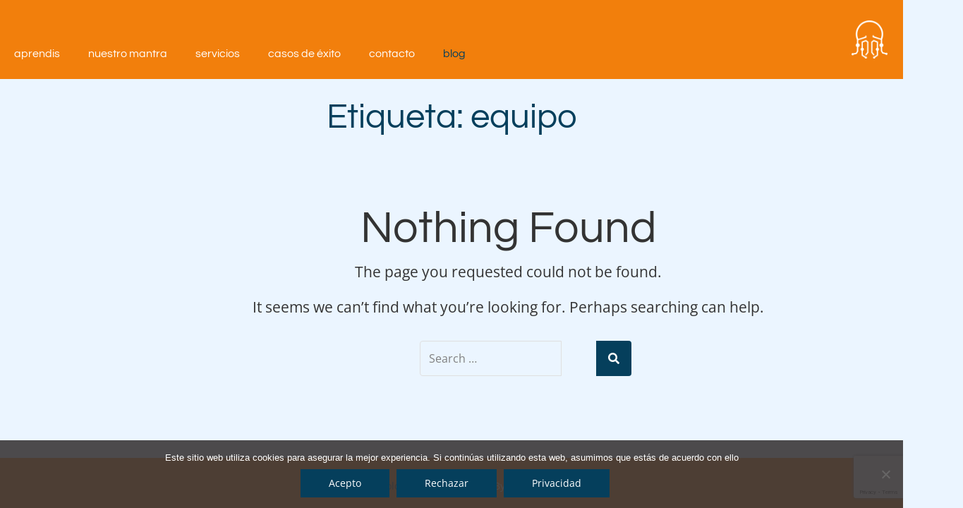

--- FILE ---
content_type: text/html; charset=utf-8
request_url: https://www.google.com/recaptcha/api2/anchor?ar=1&k=6LdTj6sUAAAAAC7Lg3oRIBMgLwKnzzKFOBXf-wXM&co=aHR0cHM6Ly93d3cuYXByZW5kLWlzLm5ldDo0NDM.&hl=en&v=N67nZn4AqZkNcbeMu4prBgzg&size=invisible&anchor-ms=20000&execute-ms=30000&cb=adwf40jfijj5
body_size: 48767
content:
<!DOCTYPE HTML><html dir="ltr" lang="en"><head><meta http-equiv="Content-Type" content="text/html; charset=UTF-8">
<meta http-equiv="X-UA-Compatible" content="IE=edge">
<title>reCAPTCHA</title>
<style type="text/css">
/* cyrillic-ext */
@font-face {
  font-family: 'Roboto';
  font-style: normal;
  font-weight: 400;
  font-stretch: 100%;
  src: url(//fonts.gstatic.com/s/roboto/v48/KFO7CnqEu92Fr1ME7kSn66aGLdTylUAMa3GUBHMdazTgWw.woff2) format('woff2');
  unicode-range: U+0460-052F, U+1C80-1C8A, U+20B4, U+2DE0-2DFF, U+A640-A69F, U+FE2E-FE2F;
}
/* cyrillic */
@font-face {
  font-family: 'Roboto';
  font-style: normal;
  font-weight: 400;
  font-stretch: 100%;
  src: url(//fonts.gstatic.com/s/roboto/v48/KFO7CnqEu92Fr1ME7kSn66aGLdTylUAMa3iUBHMdazTgWw.woff2) format('woff2');
  unicode-range: U+0301, U+0400-045F, U+0490-0491, U+04B0-04B1, U+2116;
}
/* greek-ext */
@font-face {
  font-family: 'Roboto';
  font-style: normal;
  font-weight: 400;
  font-stretch: 100%;
  src: url(//fonts.gstatic.com/s/roboto/v48/KFO7CnqEu92Fr1ME7kSn66aGLdTylUAMa3CUBHMdazTgWw.woff2) format('woff2');
  unicode-range: U+1F00-1FFF;
}
/* greek */
@font-face {
  font-family: 'Roboto';
  font-style: normal;
  font-weight: 400;
  font-stretch: 100%;
  src: url(//fonts.gstatic.com/s/roboto/v48/KFO7CnqEu92Fr1ME7kSn66aGLdTylUAMa3-UBHMdazTgWw.woff2) format('woff2');
  unicode-range: U+0370-0377, U+037A-037F, U+0384-038A, U+038C, U+038E-03A1, U+03A3-03FF;
}
/* math */
@font-face {
  font-family: 'Roboto';
  font-style: normal;
  font-weight: 400;
  font-stretch: 100%;
  src: url(//fonts.gstatic.com/s/roboto/v48/KFO7CnqEu92Fr1ME7kSn66aGLdTylUAMawCUBHMdazTgWw.woff2) format('woff2');
  unicode-range: U+0302-0303, U+0305, U+0307-0308, U+0310, U+0312, U+0315, U+031A, U+0326-0327, U+032C, U+032F-0330, U+0332-0333, U+0338, U+033A, U+0346, U+034D, U+0391-03A1, U+03A3-03A9, U+03B1-03C9, U+03D1, U+03D5-03D6, U+03F0-03F1, U+03F4-03F5, U+2016-2017, U+2034-2038, U+203C, U+2040, U+2043, U+2047, U+2050, U+2057, U+205F, U+2070-2071, U+2074-208E, U+2090-209C, U+20D0-20DC, U+20E1, U+20E5-20EF, U+2100-2112, U+2114-2115, U+2117-2121, U+2123-214F, U+2190, U+2192, U+2194-21AE, U+21B0-21E5, U+21F1-21F2, U+21F4-2211, U+2213-2214, U+2216-22FF, U+2308-230B, U+2310, U+2319, U+231C-2321, U+2336-237A, U+237C, U+2395, U+239B-23B7, U+23D0, U+23DC-23E1, U+2474-2475, U+25AF, U+25B3, U+25B7, U+25BD, U+25C1, U+25CA, U+25CC, U+25FB, U+266D-266F, U+27C0-27FF, U+2900-2AFF, U+2B0E-2B11, U+2B30-2B4C, U+2BFE, U+3030, U+FF5B, U+FF5D, U+1D400-1D7FF, U+1EE00-1EEFF;
}
/* symbols */
@font-face {
  font-family: 'Roboto';
  font-style: normal;
  font-weight: 400;
  font-stretch: 100%;
  src: url(//fonts.gstatic.com/s/roboto/v48/KFO7CnqEu92Fr1ME7kSn66aGLdTylUAMaxKUBHMdazTgWw.woff2) format('woff2');
  unicode-range: U+0001-000C, U+000E-001F, U+007F-009F, U+20DD-20E0, U+20E2-20E4, U+2150-218F, U+2190, U+2192, U+2194-2199, U+21AF, U+21E6-21F0, U+21F3, U+2218-2219, U+2299, U+22C4-22C6, U+2300-243F, U+2440-244A, U+2460-24FF, U+25A0-27BF, U+2800-28FF, U+2921-2922, U+2981, U+29BF, U+29EB, U+2B00-2BFF, U+4DC0-4DFF, U+FFF9-FFFB, U+10140-1018E, U+10190-1019C, U+101A0, U+101D0-101FD, U+102E0-102FB, U+10E60-10E7E, U+1D2C0-1D2D3, U+1D2E0-1D37F, U+1F000-1F0FF, U+1F100-1F1AD, U+1F1E6-1F1FF, U+1F30D-1F30F, U+1F315, U+1F31C, U+1F31E, U+1F320-1F32C, U+1F336, U+1F378, U+1F37D, U+1F382, U+1F393-1F39F, U+1F3A7-1F3A8, U+1F3AC-1F3AF, U+1F3C2, U+1F3C4-1F3C6, U+1F3CA-1F3CE, U+1F3D4-1F3E0, U+1F3ED, U+1F3F1-1F3F3, U+1F3F5-1F3F7, U+1F408, U+1F415, U+1F41F, U+1F426, U+1F43F, U+1F441-1F442, U+1F444, U+1F446-1F449, U+1F44C-1F44E, U+1F453, U+1F46A, U+1F47D, U+1F4A3, U+1F4B0, U+1F4B3, U+1F4B9, U+1F4BB, U+1F4BF, U+1F4C8-1F4CB, U+1F4D6, U+1F4DA, U+1F4DF, U+1F4E3-1F4E6, U+1F4EA-1F4ED, U+1F4F7, U+1F4F9-1F4FB, U+1F4FD-1F4FE, U+1F503, U+1F507-1F50B, U+1F50D, U+1F512-1F513, U+1F53E-1F54A, U+1F54F-1F5FA, U+1F610, U+1F650-1F67F, U+1F687, U+1F68D, U+1F691, U+1F694, U+1F698, U+1F6AD, U+1F6B2, U+1F6B9-1F6BA, U+1F6BC, U+1F6C6-1F6CF, U+1F6D3-1F6D7, U+1F6E0-1F6EA, U+1F6F0-1F6F3, U+1F6F7-1F6FC, U+1F700-1F7FF, U+1F800-1F80B, U+1F810-1F847, U+1F850-1F859, U+1F860-1F887, U+1F890-1F8AD, U+1F8B0-1F8BB, U+1F8C0-1F8C1, U+1F900-1F90B, U+1F93B, U+1F946, U+1F984, U+1F996, U+1F9E9, U+1FA00-1FA6F, U+1FA70-1FA7C, U+1FA80-1FA89, U+1FA8F-1FAC6, U+1FACE-1FADC, U+1FADF-1FAE9, U+1FAF0-1FAF8, U+1FB00-1FBFF;
}
/* vietnamese */
@font-face {
  font-family: 'Roboto';
  font-style: normal;
  font-weight: 400;
  font-stretch: 100%;
  src: url(//fonts.gstatic.com/s/roboto/v48/KFO7CnqEu92Fr1ME7kSn66aGLdTylUAMa3OUBHMdazTgWw.woff2) format('woff2');
  unicode-range: U+0102-0103, U+0110-0111, U+0128-0129, U+0168-0169, U+01A0-01A1, U+01AF-01B0, U+0300-0301, U+0303-0304, U+0308-0309, U+0323, U+0329, U+1EA0-1EF9, U+20AB;
}
/* latin-ext */
@font-face {
  font-family: 'Roboto';
  font-style: normal;
  font-weight: 400;
  font-stretch: 100%;
  src: url(//fonts.gstatic.com/s/roboto/v48/KFO7CnqEu92Fr1ME7kSn66aGLdTylUAMa3KUBHMdazTgWw.woff2) format('woff2');
  unicode-range: U+0100-02BA, U+02BD-02C5, U+02C7-02CC, U+02CE-02D7, U+02DD-02FF, U+0304, U+0308, U+0329, U+1D00-1DBF, U+1E00-1E9F, U+1EF2-1EFF, U+2020, U+20A0-20AB, U+20AD-20C0, U+2113, U+2C60-2C7F, U+A720-A7FF;
}
/* latin */
@font-face {
  font-family: 'Roboto';
  font-style: normal;
  font-weight: 400;
  font-stretch: 100%;
  src: url(//fonts.gstatic.com/s/roboto/v48/KFO7CnqEu92Fr1ME7kSn66aGLdTylUAMa3yUBHMdazQ.woff2) format('woff2');
  unicode-range: U+0000-00FF, U+0131, U+0152-0153, U+02BB-02BC, U+02C6, U+02DA, U+02DC, U+0304, U+0308, U+0329, U+2000-206F, U+20AC, U+2122, U+2191, U+2193, U+2212, U+2215, U+FEFF, U+FFFD;
}
/* cyrillic-ext */
@font-face {
  font-family: 'Roboto';
  font-style: normal;
  font-weight: 500;
  font-stretch: 100%;
  src: url(//fonts.gstatic.com/s/roboto/v48/KFO7CnqEu92Fr1ME7kSn66aGLdTylUAMa3GUBHMdazTgWw.woff2) format('woff2');
  unicode-range: U+0460-052F, U+1C80-1C8A, U+20B4, U+2DE0-2DFF, U+A640-A69F, U+FE2E-FE2F;
}
/* cyrillic */
@font-face {
  font-family: 'Roboto';
  font-style: normal;
  font-weight: 500;
  font-stretch: 100%;
  src: url(//fonts.gstatic.com/s/roboto/v48/KFO7CnqEu92Fr1ME7kSn66aGLdTylUAMa3iUBHMdazTgWw.woff2) format('woff2');
  unicode-range: U+0301, U+0400-045F, U+0490-0491, U+04B0-04B1, U+2116;
}
/* greek-ext */
@font-face {
  font-family: 'Roboto';
  font-style: normal;
  font-weight: 500;
  font-stretch: 100%;
  src: url(//fonts.gstatic.com/s/roboto/v48/KFO7CnqEu92Fr1ME7kSn66aGLdTylUAMa3CUBHMdazTgWw.woff2) format('woff2');
  unicode-range: U+1F00-1FFF;
}
/* greek */
@font-face {
  font-family: 'Roboto';
  font-style: normal;
  font-weight: 500;
  font-stretch: 100%;
  src: url(//fonts.gstatic.com/s/roboto/v48/KFO7CnqEu92Fr1ME7kSn66aGLdTylUAMa3-UBHMdazTgWw.woff2) format('woff2');
  unicode-range: U+0370-0377, U+037A-037F, U+0384-038A, U+038C, U+038E-03A1, U+03A3-03FF;
}
/* math */
@font-face {
  font-family: 'Roboto';
  font-style: normal;
  font-weight: 500;
  font-stretch: 100%;
  src: url(//fonts.gstatic.com/s/roboto/v48/KFO7CnqEu92Fr1ME7kSn66aGLdTylUAMawCUBHMdazTgWw.woff2) format('woff2');
  unicode-range: U+0302-0303, U+0305, U+0307-0308, U+0310, U+0312, U+0315, U+031A, U+0326-0327, U+032C, U+032F-0330, U+0332-0333, U+0338, U+033A, U+0346, U+034D, U+0391-03A1, U+03A3-03A9, U+03B1-03C9, U+03D1, U+03D5-03D6, U+03F0-03F1, U+03F4-03F5, U+2016-2017, U+2034-2038, U+203C, U+2040, U+2043, U+2047, U+2050, U+2057, U+205F, U+2070-2071, U+2074-208E, U+2090-209C, U+20D0-20DC, U+20E1, U+20E5-20EF, U+2100-2112, U+2114-2115, U+2117-2121, U+2123-214F, U+2190, U+2192, U+2194-21AE, U+21B0-21E5, U+21F1-21F2, U+21F4-2211, U+2213-2214, U+2216-22FF, U+2308-230B, U+2310, U+2319, U+231C-2321, U+2336-237A, U+237C, U+2395, U+239B-23B7, U+23D0, U+23DC-23E1, U+2474-2475, U+25AF, U+25B3, U+25B7, U+25BD, U+25C1, U+25CA, U+25CC, U+25FB, U+266D-266F, U+27C0-27FF, U+2900-2AFF, U+2B0E-2B11, U+2B30-2B4C, U+2BFE, U+3030, U+FF5B, U+FF5D, U+1D400-1D7FF, U+1EE00-1EEFF;
}
/* symbols */
@font-face {
  font-family: 'Roboto';
  font-style: normal;
  font-weight: 500;
  font-stretch: 100%;
  src: url(//fonts.gstatic.com/s/roboto/v48/KFO7CnqEu92Fr1ME7kSn66aGLdTylUAMaxKUBHMdazTgWw.woff2) format('woff2');
  unicode-range: U+0001-000C, U+000E-001F, U+007F-009F, U+20DD-20E0, U+20E2-20E4, U+2150-218F, U+2190, U+2192, U+2194-2199, U+21AF, U+21E6-21F0, U+21F3, U+2218-2219, U+2299, U+22C4-22C6, U+2300-243F, U+2440-244A, U+2460-24FF, U+25A0-27BF, U+2800-28FF, U+2921-2922, U+2981, U+29BF, U+29EB, U+2B00-2BFF, U+4DC0-4DFF, U+FFF9-FFFB, U+10140-1018E, U+10190-1019C, U+101A0, U+101D0-101FD, U+102E0-102FB, U+10E60-10E7E, U+1D2C0-1D2D3, U+1D2E0-1D37F, U+1F000-1F0FF, U+1F100-1F1AD, U+1F1E6-1F1FF, U+1F30D-1F30F, U+1F315, U+1F31C, U+1F31E, U+1F320-1F32C, U+1F336, U+1F378, U+1F37D, U+1F382, U+1F393-1F39F, U+1F3A7-1F3A8, U+1F3AC-1F3AF, U+1F3C2, U+1F3C4-1F3C6, U+1F3CA-1F3CE, U+1F3D4-1F3E0, U+1F3ED, U+1F3F1-1F3F3, U+1F3F5-1F3F7, U+1F408, U+1F415, U+1F41F, U+1F426, U+1F43F, U+1F441-1F442, U+1F444, U+1F446-1F449, U+1F44C-1F44E, U+1F453, U+1F46A, U+1F47D, U+1F4A3, U+1F4B0, U+1F4B3, U+1F4B9, U+1F4BB, U+1F4BF, U+1F4C8-1F4CB, U+1F4D6, U+1F4DA, U+1F4DF, U+1F4E3-1F4E6, U+1F4EA-1F4ED, U+1F4F7, U+1F4F9-1F4FB, U+1F4FD-1F4FE, U+1F503, U+1F507-1F50B, U+1F50D, U+1F512-1F513, U+1F53E-1F54A, U+1F54F-1F5FA, U+1F610, U+1F650-1F67F, U+1F687, U+1F68D, U+1F691, U+1F694, U+1F698, U+1F6AD, U+1F6B2, U+1F6B9-1F6BA, U+1F6BC, U+1F6C6-1F6CF, U+1F6D3-1F6D7, U+1F6E0-1F6EA, U+1F6F0-1F6F3, U+1F6F7-1F6FC, U+1F700-1F7FF, U+1F800-1F80B, U+1F810-1F847, U+1F850-1F859, U+1F860-1F887, U+1F890-1F8AD, U+1F8B0-1F8BB, U+1F8C0-1F8C1, U+1F900-1F90B, U+1F93B, U+1F946, U+1F984, U+1F996, U+1F9E9, U+1FA00-1FA6F, U+1FA70-1FA7C, U+1FA80-1FA89, U+1FA8F-1FAC6, U+1FACE-1FADC, U+1FADF-1FAE9, U+1FAF0-1FAF8, U+1FB00-1FBFF;
}
/* vietnamese */
@font-face {
  font-family: 'Roboto';
  font-style: normal;
  font-weight: 500;
  font-stretch: 100%;
  src: url(//fonts.gstatic.com/s/roboto/v48/KFO7CnqEu92Fr1ME7kSn66aGLdTylUAMa3OUBHMdazTgWw.woff2) format('woff2');
  unicode-range: U+0102-0103, U+0110-0111, U+0128-0129, U+0168-0169, U+01A0-01A1, U+01AF-01B0, U+0300-0301, U+0303-0304, U+0308-0309, U+0323, U+0329, U+1EA0-1EF9, U+20AB;
}
/* latin-ext */
@font-face {
  font-family: 'Roboto';
  font-style: normal;
  font-weight: 500;
  font-stretch: 100%;
  src: url(//fonts.gstatic.com/s/roboto/v48/KFO7CnqEu92Fr1ME7kSn66aGLdTylUAMa3KUBHMdazTgWw.woff2) format('woff2');
  unicode-range: U+0100-02BA, U+02BD-02C5, U+02C7-02CC, U+02CE-02D7, U+02DD-02FF, U+0304, U+0308, U+0329, U+1D00-1DBF, U+1E00-1E9F, U+1EF2-1EFF, U+2020, U+20A0-20AB, U+20AD-20C0, U+2113, U+2C60-2C7F, U+A720-A7FF;
}
/* latin */
@font-face {
  font-family: 'Roboto';
  font-style: normal;
  font-weight: 500;
  font-stretch: 100%;
  src: url(//fonts.gstatic.com/s/roboto/v48/KFO7CnqEu92Fr1ME7kSn66aGLdTylUAMa3yUBHMdazQ.woff2) format('woff2');
  unicode-range: U+0000-00FF, U+0131, U+0152-0153, U+02BB-02BC, U+02C6, U+02DA, U+02DC, U+0304, U+0308, U+0329, U+2000-206F, U+20AC, U+2122, U+2191, U+2193, U+2212, U+2215, U+FEFF, U+FFFD;
}
/* cyrillic-ext */
@font-face {
  font-family: 'Roboto';
  font-style: normal;
  font-weight: 900;
  font-stretch: 100%;
  src: url(//fonts.gstatic.com/s/roboto/v48/KFO7CnqEu92Fr1ME7kSn66aGLdTylUAMa3GUBHMdazTgWw.woff2) format('woff2');
  unicode-range: U+0460-052F, U+1C80-1C8A, U+20B4, U+2DE0-2DFF, U+A640-A69F, U+FE2E-FE2F;
}
/* cyrillic */
@font-face {
  font-family: 'Roboto';
  font-style: normal;
  font-weight: 900;
  font-stretch: 100%;
  src: url(//fonts.gstatic.com/s/roboto/v48/KFO7CnqEu92Fr1ME7kSn66aGLdTylUAMa3iUBHMdazTgWw.woff2) format('woff2');
  unicode-range: U+0301, U+0400-045F, U+0490-0491, U+04B0-04B1, U+2116;
}
/* greek-ext */
@font-face {
  font-family: 'Roboto';
  font-style: normal;
  font-weight: 900;
  font-stretch: 100%;
  src: url(//fonts.gstatic.com/s/roboto/v48/KFO7CnqEu92Fr1ME7kSn66aGLdTylUAMa3CUBHMdazTgWw.woff2) format('woff2');
  unicode-range: U+1F00-1FFF;
}
/* greek */
@font-face {
  font-family: 'Roboto';
  font-style: normal;
  font-weight: 900;
  font-stretch: 100%;
  src: url(//fonts.gstatic.com/s/roboto/v48/KFO7CnqEu92Fr1ME7kSn66aGLdTylUAMa3-UBHMdazTgWw.woff2) format('woff2');
  unicode-range: U+0370-0377, U+037A-037F, U+0384-038A, U+038C, U+038E-03A1, U+03A3-03FF;
}
/* math */
@font-face {
  font-family: 'Roboto';
  font-style: normal;
  font-weight: 900;
  font-stretch: 100%;
  src: url(//fonts.gstatic.com/s/roboto/v48/KFO7CnqEu92Fr1ME7kSn66aGLdTylUAMawCUBHMdazTgWw.woff2) format('woff2');
  unicode-range: U+0302-0303, U+0305, U+0307-0308, U+0310, U+0312, U+0315, U+031A, U+0326-0327, U+032C, U+032F-0330, U+0332-0333, U+0338, U+033A, U+0346, U+034D, U+0391-03A1, U+03A3-03A9, U+03B1-03C9, U+03D1, U+03D5-03D6, U+03F0-03F1, U+03F4-03F5, U+2016-2017, U+2034-2038, U+203C, U+2040, U+2043, U+2047, U+2050, U+2057, U+205F, U+2070-2071, U+2074-208E, U+2090-209C, U+20D0-20DC, U+20E1, U+20E5-20EF, U+2100-2112, U+2114-2115, U+2117-2121, U+2123-214F, U+2190, U+2192, U+2194-21AE, U+21B0-21E5, U+21F1-21F2, U+21F4-2211, U+2213-2214, U+2216-22FF, U+2308-230B, U+2310, U+2319, U+231C-2321, U+2336-237A, U+237C, U+2395, U+239B-23B7, U+23D0, U+23DC-23E1, U+2474-2475, U+25AF, U+25B3, U+25B7, U+25BD, U+25C1, U+25CA, U+25CC, U+25FB, U+266D-266F, U+27C0-27FF, U+2900-2AFF, U+2B0E-2B11, U+2B30-2B4C, U+2BFE, U+3030, U+FF5B, U+FF5D, U+1D400-1D7FF, U+1EE00-1EEFF;
}
/* symbols */
@font-face {
  font-family: 'Roboto';
  font-style: normal;
  font-weight: 900;
  font-stretch: 100%;
  src: url(//fonts.gstatic.com/s/roboto/v48/KFO7CnqEu92Fr1ME7kSn66aGLdTylUAMaxKUBHMdazTgWw.woff2) format('woff2');
  unicode-range: U+0001-000C, U+000E-001F, U+007F-009F, U+20DD-20E0, U+20E2-20E4, U+2150-218F, U+2190, U+2192, U+2194-2199, U+21AF, U+21E6-21F0, U+21F3, U+2218-2219, U+2299, U+22C4-22C6, U+2300-243F, U+2440-244A, U+2460-24FF, U+25A0-27BF, U+2800-28FF, U+2921-2922, U+2981, U+29BF, U+29EB, U+2B00-2BFF, U+4DC0-4DFF, U+FFF9-FFFB, U+10140-1018E, U+10190-1019C, U+101A0, U+101D0-101FD, U+102E0-102FB, U+10E60-10E7E, U+1D2C0-1D2D3, U+1D2E0-1D37F, U+1F000-1F0FF, U+1F100-1F1AD, U+1F1E6-1F1FF, U+1F30D-1F30F, U+1F315, U+1F31C, U+1F31E, U+1F320-1F32C, U+1F336, U+1F378, U+1F37D, U+1F382, U+1F393-1F39F, U+1F3A7-1F3A8, U+1F3AC-1F3AF, U+1F3C2, U+1F3C4-1F3C6, U+1F3CA-1F3CE, U+1F3D4-1F3E0, U+1F3ED, U+1F3F1-1F3F3, U+1F3F5-1F3F7, U+1F408, U+1F415, U+1F41F, U+1F426, U+1F43F, U+1F441-1F442, U+1F444, U+1F446-1F449, U+1F44C-1F44E, U+1F453, U+1F46A, U+1F47D, U+1F4A3, U+1F4B0, U+1F4B3, U+1F4B9, U+1F4BB, U+1F4BF, U+1F4C8-1F4CB, U+1F4D6, U+1F4DA, U+1F4DF, U+1F4E3-1F4E6, U+1F4EA-1F4ED, U+1F4F7, U+1F4F9-1F4FB, U+1F4FD-1F4FE, U+1F503, U+1F507-1F50B, U+1F50D, U+1F512-1F513, U+1F53E-1F54A, U+1F54F-1F5FA, U+1F610, U+1F650-1F67F, U+1F687, U+1F68D, U+1F691, U+1F694, U+1F698, U+1F6AD, U+1F6B2, U+1F6B9-1F6BA, U+1F6BC, U+1F6C6-1F6CF, U+1F6D3-1F6D7, U+1F6E0-1F6EA, U+1F6F0-1F6F3, U+1F6F7-1F6FC, U+1F700-1F7FF, U+1F800-1F80B, U+1F810-1F847, U+1F850-1F859, U+1F860-1F887, U+1F890-1F8AD, U+1F8B0-1F8BB, U+1F8C0-1F8C1, U+1F900-1F90B, U+1F93B, U+1F946, U+1F984, U+1F996, U+1F9E9, U+1FA00-1FA6F, U+1FA70-1FA7C, U+1FA80-1FA89, U+1FA8F-1FAC6, U+1FACE-1FADC, U+1FADF-1FAE9, U+1FAF0-1FAF8, U+1FB00-1FBFF;
}
/* vietnamese */
@font-face {
  font-family: 'Roboto';
  font-style: normal;
  font-weight: 900;
  font-stretch: 100%;
  src: url(//fonts.gstatic.com/s/roboto/v48/KFO7CnqEu92Fr1ME7kSn66aGLdTylUAMa3OUBHMdazTgWw.woff2) format('woff2');
  unicode-range: U+0102-0103, U+0110-0111, U+0128-0129, U+0168-0169, U+01A0-01A1, U+01AF-01B0, U+0300-0301, U+0303-0304, U+0308-0309, U+0323, U+0329, U+1EA0-1EF9, U+20AB;
}
/* latin-ext */
@font-face {
  font-family: 'Roboto';
  font-style: normal;
  font-weight: 900;
  font-stretch: 100%;
  src: url(//fonts.gstatic.com/s/roboto/v48/KFO7CnqEu92Fr1ME7kSn66aGLdTylUAMa3KUBHMdazTgWw.woff2) format('woff2');
  unicode-range: U+0100-02BA, U+02BD-02C5, U+02C7-02CC, U+02CE-02D7, U+02DD-02FF, U+0304, U+0308, U+0329, U+1D00-1DBF, U+1E00-1E9F, U+1EF2-1EFF, U+2020, U+20A0-20AB, U+20AD-20C0, U+2113, U+2C60-2C7F, U+A720-A7FF;
}
/* latin */
@font-face {
  font-family: 'Roboto';
  font-style: normal;
  font-weight: 900;
  font-stretch: 100%;
  src: url(//fonts.gstatic.com/s/roboto/v48/KFO7CnqEu92Fr1ME7kSn66aGLdTylUAMa3yUBHMdazQ.woff2) format('woff2');
  unicode-range: U+0000-00FF, U+0131, U+0152-0153, U+02BB-02BC, U+02C6, U+02DA, U+02DC, U+0304, U+0308, U+0329, U+2000-206F, U+20AC, U+2122, U+2191, U+2193, U+2212, U+2215, U+FEFF, U+FFFD;
}

</style>
<link rel="stylesheet" type="text/css" href="https://www.gstatic.com/recaptcha/releases/N67nZn4AqZkNcbeMu4prBgzg/styles__ltr.css">
<script nonce="LKcIrGkoYhma3clvk9Tiyw" type="text/javascript">window['__recaptcha_api'] = 'https://www.google.com/recaptcha/api2/';</script>
<script type="text/javascript" src="https://www.gstatic.com/recaptcha/releases/N67nZn4AqZkNcbeMu4prBgzg/recaptcha__en.js" nonce="LKcIrGkoYhma3clvk9Tiyw">
      
    </script></head>
<body><div id="rc-anchor-alert" class="rc-anchor-alert"></div>
<input type="hidden" id="recaptcha-token" value="[base64]">
<script type="text/javascript" nonce="LKcIrGkoYhma3clvk9Tiyw">
      recaptcha.anchor.Main.init("[\x22ainput\x22,[\x22bgdata\x22,\x22\x22,\[base64]/[base64]/[base64]/[base64]/[base64]/UltsKytdPUU6KEU8MjA0OD9SW2wrK109RT4+NnwxOTI6KChFJjY0NTEyKT09NTUyOTYmJk0rMTxjLmxlbmd0aCYmKGMuY2hhckNvZGVBdChNKzEpJjY0NTEyKT09NTYzMjA/[base64]/[base64]/[base64]/[base64]/[base64]/[base64]/[base64]\x22,\[base64]\\u003d\\u003d\x22,\[base64]/DnsK/[base64]/CqsKmw4HDk8O4w7fDh0jDicOBwpHCuFLDn8OZw4fCnsK1w6ByCDfDo8Kkw6HDhcOnGA80DFTDj8ONw6oKb8Okc8O+w6hFdcKJw4NswqnCn8Onw5/Do8KmwonCjVrDpz3Cp2HDuMOmXcKsRMOyesOIwpfDg8OHClHCtk1Jwpc6wpwkw6TCg8KXwqh3wqDCoX0PbnQCwocvw4LDuC/Cpk9EwqvCoAtIK0LDnn1ywrTCuQjDm8O1T1JyA8O1w5LCr8Kjw7I/GsKaw6bCqh/CoSvDgl4nw7ZlaUIqw49rwrALw6sXCsK+VgXDk8ORVSXDkGPCvC7DoMK0czYtw7fCqcOeSDTDvcKCXMKdwp88bcOXw68dWHFfcxEMwrXCg8O1c8Kdw5LDjcOyc8O9w7JEC8OjEELCkGHDrmXCssKQwozCiAEawpVJMMKcL8KqNsKiAMOJeQ/Dn8OZwqwAMh7Dki18w73Cgzpjw7lnXGdAw4gXw4VIw5TCjsKcbMKiRi4Hw4UBCMKqwqTCiMO/ZWvCnn0ew7U9w5/DscO4HmzDgcOeWkbDoMKlwqzCsMOtw4DCmcKdXMOvAkfDn8KrJcKjwoAHRgHDmcOTwoU+dsKRwofDhRY3RMO+dMKZwpXCssKbICHCs8K6P8K0w7HDninCtAfDv8O0Ex4Wwq7DjMOPaCw/w59lwqM3DsOKwpVILMKBwqTDlyvCiSwHAcKKw57CrT9Hw5/CsD9rw4dbw7A8w6IZNlLDtBvCgUrDosOze8O5KcKGw5/Cm8KQwq8qwofDnsKSCcOZw4lfw4dcdW1MCTIBwrLCvMKqAwHDlcKof8KGIsKqPlvDosOHwo3Dr0McVx/DosK8ZcOcwrU2TAjDo25wwp/DnTjCp1XCg8KQdsO4emrDrWzCkjvDs8Otw7DCtMOHwprDogwMwo/CqsKIOMOsw5J/ZcKXSsKow61CCMK4wpxkRMKcw6jCiRkiHDTCl8O3Vjdbw4VGw5/CmsKMBcK7wpN1w4/CqcO5J3cdOcKGM8OqwrPCpmXCvcK8w5zCisOHDMOwwrrDtsKcOAzCi8KbJcODwrkzDTVYQcKNw6pUDMOYwrbClC3DpMK7Qi/DulLDp8KeEcOiw47CvMKaw70ow70zw7MGw7cnwqDDqERjw6DDgsO+QUUOw44ywqd9wpABw7s1M8KSwqbCkw92I8Klf8O4w47Di8KwFy7CrGjDmcKYPcORTm7CjMOXwqbDqsOyaFDDjmoJwpQ/w5fCqAFdwrwSXB7DjsK3NMOiwrLCvxIVwooICR7CrAvClAMfDMOnc0HDnGPDvFrDocKXRcKQR27Dr8OmLAgqcsKiW0DCmsK2SMOAR8Ogw7duYijDosK4LcO/O8OKwqzDksKiwrjDuD3Crxg+YMObVVXDjsKUwrMmwqXCh8KlworCpyUAw55GwozCkmbDlQ1ZNzRAC8Oyw5zDiMObJcKNeMKmRsOUfwFNXxhiBsKzwr9zYybDt8KAwovCu3sWw7rCrUpDC8KjXgnDrsKew43DuMOTWwd/P8KfdSvCuwlow5rCm8K0dsOyw5LDsVjCijDDrjTDsADCrcOiw6XDgsKrw4NpworDkVDDhcKaHxxXw5Mdwo3DoMOEwr7Cg8O6wqFgwoXDvMKDNELCoEPCk3heM8OZR8OWNUF8dy7DqV8fw5cswrXDu2YOwpctw78+Ah/DmsKpwp/DvcOWSsK/CMKLcwLDpRTCtRTCq8KlHCfCuMOcTmpZwrrCvGvDisKSwpzDnjrCsSI5wqpzS8OHM1A/wpsnHCfCh8KBw6Jaw5w9UhTDqnxAw4h3wqvDqnbCo8KYw6JJdhjDpRnDusKkVcKnwqdUw4UrZMOew7fCpg3CuBTDg8KLfcOAQinDqBEwfcOzfRRDw5/CtMOODy/[base64]/e1jCt1kIQcOWwowBwozDpVzDn2zDj8OfwrnDlWLClMKJw6nDgcK0YCZmGsKFwrnClcOkZnHDsE/ClcKvXnTCs8K3fMO0wpnDhVnDq8OYw4XCkSkvw6Uvw7XCqsOmwpvClkd+Vg/Du27DjsKpIsKnHgVvKyIMXsKKwodtwoPCr1EPw6llw4dWKhUmw6N1GT/CkEzDgxonwplfw6HCvMK1RsOgLzo0w6XCgMOaMl9iwogEw55MVQLDsMOjw6McYcO5wqfDgGduc8O8w6/[base64]/Cj8Okw6rDjMOkHAF/woJWwoUbw57CgB8zwphdw6XCjsONVMO2woPCoXDCosKBAzAjfMOTw7HChEsZeBLDp3/DqC1HwpnDhcKvdxPDoDgrIsOsw6TDnEnDgsOAwrd7wqQVDhVzPiVQwonCmsKFwrQcBVjDp0LDssOyw7TDgXPDtcO1IjnDnMK2IcKbVMK5wrrDug3CvsKOw6TCnCXDgMONw6nCrsOCw7phw54FT8ODQgvCq8K7wpLDkj7CmMOZwrjDtAk/Y8OpwqnCglTCon7DlcOvBVHDrEfDjcObHC7Cq0ogAsKow47Ds1c6Yg/DsMKvw5RKeG8ewrzDtDLDinpRAgVmw5XDtDo8REB1MRPCn3Ncw4TDgWvCkinDtcKSwq3DrFZlwoBgb8O/w47DmsKqwqvDo0sHw51Cw4zDmMKyDHMfwo7Dm8KpwrDCozrDkcKHCwwjwpJ1QVITw4vDnkoXw5ZYw5QhY8K7aUIEwrhLdcO7w7UIKsKtwp/Dp8O/wqsaw4bCvMO0RMKFwovDlsOGOMOAYsKgw4MwwrPCnCdjOX/CpjlUEzrDlMK/wpzCh8O2wobDg8Kew5nCh289w7HDlcKPwqbDkjdncMOAIxZVeAXCn2/Di2HCo8OuZsO7QkYyUcKaw5ZIUMKCNcOYwog7M8KuwrbDp8KNwo05a1AgWUkjwonDrjAKWcKsbEjDr8OkTFXDlQHChcOxw7YLw7nDlcK1wqsgKsKmw5kpwoDCi1nCqcOGwpI0ZMOLQA/[base64]/Sy/DnMKjw6zCg8OQwrXChX/DnR9DPirCiHtVFMKbw5/DmcO1wqrDu8K2LcKhRmzDtcKnw4shw6pbDMOjesOnVsKpwp9kHANoMsKDY8OCwoDCtklwCljDuMOrOjtyc8KxZ8KfLAtOJMKuw7xXw49iSE3ClE04wrLCqxphIQADw6LCicKjwrEwGnLDo8OawrQzcgBRw7skw6BdD8KtYQnCn8O3wp/DiB4tK8KRwrUuw59AX8KJLcKBwq1AIzlHMcKMwp7CqgjCuBMlwq8Qw5PDosKyw41gX1nChjZrwogfw6rDgMK6VhspwrPCkzAqJDlXw7vDjMKxMcO8w4LDiMOCwojDmcKlwooswrdHHkVTScOqwqnDnU8pw6fDiMKpe8K/w6rDosKJwoDDhsKuwr/DkcKHwo7CozTDlEnCm8Kcw5B5V8O6wpBxanDDgAgCIxDDusOAccKHSsORw5zDsRhsQ8KbN0PDvMKrW8OawqtYwoB/wohANMKbwop/VcOaXBtQwqwCw6PDumLDoEUOdCfCsGXDtW1Sw6kQwpfChngUw5HDpMKlwqM6LFDDpnDDlMOvMX/DscO8wqkPH8KewprDphwnw6gewpvCssORw40uwpYWOUvCt2srw51Ew6nCiMO5Xj7CtmE9ZWXCocOcw4Qqw6XCplvDg8O5wqnDnMK1I1tqwqV7w744QsOjWsK1w4XCq8Ojwr/CqMONw4QAfGzDq38OBD5Fw6tYH8KDw7d3wqJJw4HDnMKpYsOZKhnCtFjCnW7CjMO5PkI6wpTCjMOkUBfDpkpDwq3CjMKvwqPDmG1NwpACLFbCv8OfwodVwoxywqQfw7HCsxvDhsKIfiLDmisGRQHClMOFw7/[base64]/Cg8OnRsKnbcKCCMOCMcOSZ8O1CMO4w5DDkiQsS8KcMngIw77DhUPCjcOuwpHCij7DoEkew4M8w5LCg0YGw4PCi8K4wqrDiD/DnnbDsS/CmEsSw7LCnE8zP8KGcQjDp8OAKcKvw7fCrBQYRMKjO1jClGrCpjIjw45ow4fDtRbDgk7DnX/CrGh1YMOEJsKDIcOIfVbCi8OxwpFtw4fDjMOQwpnCsMOYwq3CrsOTwozDhcO3w4Qzb3V1SkDCv8KQEjhlwo0hw6gRwpzCm07Cm8OgICLCoAzCnHbCtW5hNR3DlwpxbQsCw58Hw6Iydw/DicO2wqfDtMO0OClew7ZmO8Kow6Yzwph7UMKuw7rDmhIjw7B7wq7DoXZiw5F2w67DnjPDkl3Co8OQw6bChcK9HMOfwpLDvlUJwpw4wqZHwp1KZ8OEw4FjC1dRBgbDjkfDqsOww5TCvzfDpsK/GQLDtMKSw4LCqsOJw4bCssK7wqU5w5IMw6sUejZ3woJpwqAhworDgwPClm5CGSMtwpTDujMuw7bDgcO/w5PDsBA/[base64]/CsQUKKhXDp8Ozw5bDlsOzR8OnTEdgwrV7wr3CrMOuwrDDmnY3JmdGEEkXw5xJwoI3w6QKXMKTw5Jrwr8MwpbCusKAOcKmJmw9ZQDCjcORwpZJU8KowoQhHcOowodUWsOoCMO8YsKrPcK8wqPDhyPDpMKLBmxfY8OBw6gkwq/CrWRoWMKVwpY/[base64]/Co34Mwr8xHgbDlzvCkMKTWsOQwrXDgHbCk8OywpEwwqAgw4lfF2HDvVM9LMKIwoMSGV/CpMK3woVkw6h4E8KjRMKGPRFEwp5Aw70Tw6sIw5Raw6I+wrPDkMKHEMOmfsOlwo1mGcK4WcK7w6lswqTCncOww5fDoXvDgcKoYgsXd8K0wpLDusOmGMOSwpTCuxotw7wsw45IwqnDuGjDh8ODNcO4XMK4YMONA8OlJMOYw7nDqF3DlMKTw47ClGrCug3Ci2DClk/Dl8ORwo1NF8OuLMKtesK9w4pcw4NIwoEWw6www5wmwqo0BltgKsKYwr8zw67CrhMaDTIPw4HCoEUpwq8+wocIwr/CscKXw4fClQ50w5MaJcKyH8OdTsK3PMKlSE3ClgtHcgZrwqrCosOLT8OZMxDDsMKkXMO+w5p2wprDsVrCjsOgwoPClijCv8KYwpbDiFzDmkbCksOUw7jDq8KHOMOFPsKUw7tVFMK/wo1Ow4jCiMKmcMOlwoDDlE9fwqDDrgsjw7htwrnCoksqwoLDh8KEw7EeFMKtdsObB2zDtgZFTjkbP8O3c8K7w48FI1fDohLCl1fDpsOrwqPDkTUHwofCqinCtAXCvMKHOsONSMKfwr7DlsOaV8K6w6TCkcKILMKHw7RkwostDMK5N8KQf8OIw7QkV03DjsKqw6/Ct3h+NWzCtcOEQsOYwrlbO8KHw5nDtMKYwonCtcKbwobChBfCocKHVsKjJ8K/fMKowrxyOsOVwqUYw5Zhw6ILe0DDsMK9Y8OWKh/DosOUwqXCg2sCw784akJfwoLDlx/DpMKow58lw5RMGEbDvMKpWcOLCRQmP8KPw7bCtj3Cg3fCm8KZKsK/w6clw5/[base64]/Ln4VVmgqwq7Co8O8TMKEZMOUw4bDsQbCq1nCqy1gwo5Ew67DnEENZRNmD8ODVQFow6LCgkDCqsKMw6RXworCj8K1w6fCtcK+w40TwpbCrHxyw4nCpsKbw7fChsOYw4zDmR4DwqRew4vDpsOLwrzCk2PCjMOYwrFmRCERNgHDsW1rVB3Duj/DkwhbWcK3woHDkm7Ch3VEHsK8woN+EsKbQQLCmMOaw75TKcOIDDXCgsOiwozDqcOUwpDCsQzClVgCRiEuw7bDk8OOFMKVS2wZL8O4w4hmw5LCrMO7wrLDt8KnwrHDicKMBUrCgUNdwpJKw4fDkcKdYQfChAJMwq4Mw7XDnMOdw7LCqRkhwoXCoUo/[base64]/wqg0B8OWHFlTw7vDicKBwqpNwogHwolyMMOgw6vDhMOCYMODOVBOwoPDuMOqw7PDmxrDnhzDkcOdScOsCClYw4/CicKPw5QhF3F+wpHDp0zCssOpVcKvw7hFRxfDjD/CtmZuw55MAwpJw497w5rDkMOHNkHCtQbCg8OCaxfCm37DoMOhwrRgwoDDvcOwIGXDq1doDSXDsMOhwrrDoMOTwr1CV8OhbsKqwoFmGTEWfsOvwrIJw4VdOTs4QBYce8K8w70FYisEcyvDusOMecK/wpLDshnCvcKkWmvDrhvCnl8ELMOBw6Ilw4zCjcKgwo52w6Zbw4oxDkM/aUs/L3HCksKgZsKNdgM4A8OcwoEmBcOdwrZ/T8KgNyNUwqkMFMOhwqvCr8O3XD1SwrhcwrzCrzvCrMKsw4JfexDCmMKlw4rCiSJyA8KxwpPDlVHDpcOEw5Mpw45xZ3TDosKUwo/DqXrCssKsEcOxHBIxworDtiM6QAYfwqtww5LCj8OIwqHDjMO+wq/DhHPCnsKNw5osw58qw51/QcO3w6PCjR/CngvCt0BIPcKaasKiYGdiw5s9TsKbwqg5w4cdbcKEw7VBw5cHccK9w6RnOsOhCMO/w6MRwpJkMcOBw4RBbQ1pfHREwowROA7Dun5wwovDgGnDucKycErCs8Kgw5/[base64]/DkMOFwp3CrVvCiWchw7osBsK6JcOWXsKlw4kUw5LDoCUew4law7zCkMKBw7s/w4hzw7XDvcKLbGsVwpZvb8KuG8OdI8OAYwDDiRMlb8O4wo/[base64]/ZVodw6vCrcOQNsOMwpbDgcObasO1wr/ClzZfXcKhwrQpwqxyanfDsnzCh8KcwpfCjsKvw63DmFBQwpnDpmJ5w65lX2BLT8KoasK5IcOowoHClMKowpnCk8OPI2c1w5VlLcO2wrTCk3E8T8OpfcKgbsKnwpPDlcOxwqzDsT4sRcO2bMKHRlZUwpfCrsOpL8KDdcK+fE0+wr/CrTILeQ8vwprCsj7DhcKsw6XDtX7CtsOMDCTCisOyC8Kbwo3Cnk19bcKIAcO8fsKQOsOlw77CnnPCnsKgJ2IowpRcB8KKN2AGVMKRNsKmw4/CvMKzwpLCu8K5C8OFAjdhw6bCgMKnwq1kwpbDk1HCiMO5wr3CilXDkzLDh0k3w6PCoBBUw4LCrwrChVBOwoHDgUPDisO+blnCpMOZwqdsdcKwZDo1G8K8w61dw5PDi8KRwp/ClzktWsOWw7XDn8K8wox6wrgvdcOxXXvDuErDtMK3wp/[base64]/ChcOEFXrCr2QxwrzClxADCUfCrh0FbsOQbAjDg3kNwpDCqcKywrYVNkHCkQVMNcKrG8OqwrnDrgvCqG3DlsOnQsKKw4HCm8O8w6JaGwLCqcKvRcKiwrZiKcOBw44zwrfChsKjA8KRw5UCw78qPMKFbE/DsMODwqFvwo/[base64]/CixbCvsK8w6suwrErw6EOMkzCtMKBRxIawpTDuMOFwrQzwpfDk8KVw7ZHdTM9w5sfwoLCssK9acO8wopwbsKXw6dKO8OAw4ZJMivCiUXCvgLCl8KSVsOxw4jDkTInwpMWw48TwppMw6lhw4FowqM6wo/CqBzCriPCsBnCjHhowo5zbcOrwp1MCmhYAwQSw5ZFwoZbwqjCt2RfdsK2XMOqX8O/w4zDqH9NNMKjwr/[base64]/CjnrDgS7Cr8OHARhtw7J1w5bDvMK9w67Dtz7Cl8K/w6DDkMO1VxXDpjXDscOGfcKfacORcMKQUsK1w7bDj8Ojw5tlbGfCsHjCkcOLVMORwoTCrsO4RlIFYcK/w5YCSl43wqhoWU3CmsO/YsOMwpcqKMKpw4gYworDt8Kqwr/ClMOIw6HCjMOXUVLCtQkZwoTDtAHCuUfCisKQPcOuw6ctAsKCw6UoQMOJw7MuTHZVwotRwpPCqMO/w5jCscOVaCoDaMOywprCkWzCuMOiZMKcw63Dj8Ofw6nDsC/[base64]/wqjDiVTCkwU+w5d6wqDDosOlDj1rw7YHwrfDqsKYw55NOWTDpsOrOcOKBsK7NmIhbSwmGcOEw61DChHCu8OwZsKLYsKXwrvChcKKwpx9N8KKM8KxFVRhVsKPZ8KcPsKCw6YEEcOhwrLDmcO7YVDDlF/DrcKuF8KawokFw4TDvcOUw5/[base64]/CoMONwpbDixFQwqQiw48kw5FoFyHDo3RNOsOzwpPCmwbDizZ9CGzCosOhEsOLw4TDnn7CsXlKw6IQwqHClWjDqQLCnsKGJsO/wohvDUTCi8OqMsKGcMKOXMOcXMOtMcKWw4vCkHRIw6VoeHYFwo9wwpwaaWIlHMKFc8Orw5fDv8KxLUjCtDVKfWLDjxzCs3zCjMKvTsKwXWzDswBrb8K6wovDrcKDw6UQcmB+wp9YfHnCjDdRw4xCw50uw7vCqn/DsMKMwovDjQHCvG56wrLClcKyRcOmTzvDqMKvw6EDwpvCjEIoVcKlMcK9w4gcw5p3wrECXMKmFSdMwqjDv8KhwrfCo0fDmMKQwoAIw65mS18MwoU/CnMZeMKPwoXChwjChMOYX8OVwqx5w7fDuhQUw6jDrcKWwpAbIsOwT8OwwqRLw6bCksKOF8K4cQ4iw5N0wo3Cs8OsY8ODwpnCosO9woDCqwtbGsKiw75BaQJhwonCiz/DgGbCocKVXmPCqgTCjsO8EzcNIhgZb8Odw6pvw6UnGQnDnzF3w67CiCMSwqnCuS/[base64]/w7U2wqcBw6rCoz3Dn8KGHkwgwrM9w7xfwoURw4RiOcKsaMKnasORwqgOw5MiwrvDmGd3wrRZw5zCmhjCqhMrVRdgw6ozHsKYwr/[base64]/ck3DlsK+U1PDu8O9IsO/[base64]/DgsKwwrLDtMKFw5wuJFnDg3Eaw63DqMOYA8OYwqTCsTXCmnZGw60pwrUxZsOVwojChMKjYx5HHxHChxtpwrHDgcKGw7lbaXfDgBAAw51va8OwwoXChk0fw6FsccKdwpBBwrwEUAtjwqM/FEgqIzPCpsOrw79zw7fClVRoJMKdacKGwpdxAgLCrScYw7YJMMOpwqx5FkXCmMOxw5t9RWAXw6jChRIEVExYw6c9YMO6fsO6D1FtbcObPg/DonHCgBY2OiB6UcOQw57Cm1Rkw4Q9GFUAwqd4bm/DuxLChcOgaF9WQsOLGcKFwq0TwrLCtcKIXmwjw6TCoVBWwqE4OsOXWAM/ZCZ8WcKyw6vDrcO4wpjCssOcw5FHwrRWSl/DmMKWakfCtwpcw7tLQ8KNwpDCv8Kiw4fDqMOcw4k1wostw5zDqsK7EcKAwrbDuwtkYCrCosOrw5Fvw7Ujw4k8wovCp2IaQAVrOG51RcOyP8OOesK3wqXCjsOUWsKYw7Yfwqlpw71rLV7Clk8uUTjDk0/[base64]/CuUM4CB/Cg8KxwpzDhC/Do8KWw4LCiT9Hw4tFYcOHCg9IY8O5ccK4w4/CiBTDvHw3Ky/Cu8OOBUN/b1p+w6HCmMONNsOsw5cFw6knM19ZYMKsaMKuw4TDvsKmL8Klw64WwqLDlxLDpsOSw7zDvF4zw5MCw6fDjMKQNHcBN8OmP8OkW8KPwpJew58JLDvDsGYmFMKFw5kqwpDDhQDCiyzCpjDCksOUwrnCkMORQT8JasKJw4TDtcOpw53Ch8OEMX7CuhPDmcOWVsKLwoJ3wr/DgMKcw5xkwrN7QR8xw7LCjMKNBcORw41iwozDkWfCsBbCvcOVw6TDo8OBYMKxwr0swrDCg8O/wotOw4XDpy3DpEjDrWwNwrXCgGTCtCtsT8KeU8O1w4NYw4zDlsO0a8K/CF9Tc8Otw77DvMOtw7TCqsKGwo/CtMOSHcKkeyTCqGjDpcOuwpTCn8OWw4/ClsKnVMO4wocLenxjCXnDpsO1FcKQwrJ+w5Zbw6DDusK+wrUUwqjDqcK1VsOIw7Bgw7UhO8OOUE/[base64]/wrXCnzwIIFbDv8Ocw6BOwol6UcKaC2jDocKIwoDDrEAXBFfChsOVw7x2T2zDq8O8w7pGw77CusKNT0BhGMOgw61bwqLCk8KkJ8KPw5vDpsKXw4tjan91wqzClg3CgcOcwobDv8KlEMOywoPCqC1Sw73Ctl4wwqPCkFIBwrYFwp/DtkU0wq0Xw73ClMOfWR7DsQTCoQ/Cskc4w4fDiEPDuB3CtlzCpcKQwpbCqEA1LMOOw4rDpFRtwo7DhkbCvQXCr8KlR8Kob3fClMOsw6rDtlPDshMwwpZqwrjDqcKVVsKPR8OMfsO/wrV5w61ww55kwpYvwp/[base64]/DmMK2PhDChsKWaxEvIGtTX1k/MXbDjDtLwp9RwrdPPsORRMObwqjDkBdqHcO2X0HCrcKVw5DCusOLwoDCgsO8w5PDi13DqsKFcsOAwqBgw67CkmXDq1/Dp0k9w5lWf8OoEnPDoMKhw41jZsKPGW/Cvwk9w5nDpcOHTcKvwqEwBcOlwqJGfsOaw5wMIMKvBsONYw1sworDhwDDocOJL8K3w6jCscO7woJjw7XCtXDCisK/w6HCsGPDksKqwodow4DDiDBZw49+G1jCp8KYwr/CgSYSYcK4T8KnMwFbIEzCksKQw5nChcKuwphWwo/DvcO+UDlywoDCqmXCjsKiwok+N8KKwprDtsKLBy/DhcKmd1jCrzt6wqfDgwUmw4lAwrIOw5Y9w6zDr8OEBsKvw4NJbhwWBsO0w55iwpIPXRleHwDDrkjCpklWw4vDnTBDRGAZw7BHw5XDvsOCD8ONw4vCq8KYWMOLGcOVw4wxw7TCnWViwqxnwqxBMMODw6/CpMOFaGHCr8OgwphFMMOXwqLChsKTK8Orwqo0czXCkE8mworDkgrCjsOxZcOmKwUkw7rCunJgwohfc8KGCGHDkcK/w7MDwoXCgsKwdMOHwqwBPMKwesO5w7Uhwp1Xw6fCqsK8wrwbwrXDtMKBwo3DnsOdRsOJw7Yld310U8KPTnHCgGLCmTzClMOjWXpywrwmw5FQw7jDjwRSwrfCscKfwrAvNsK4wrfDpjIdwplGaULCj2Asw5JXSCBXV3TCvy9eInRgw6Fyw4FXw5XCjMO7w4/DmGjCnjdqw7fCtmpTdDHCl8OKVEIQw68+aFPCucOBwqTDiUnDs8KgwoZSw7TCs8OmOMOYwrgbwpDDrMKRXsOoUsK/woHDrj/[base64]/HsOnw7gvKcKQwqR3AMOzwr/CqmvCg8OkQ8OMeEfDpmMnwrbCpRzDq3wfw5dFZDdxaTxYw7VIQDsrw6bDvTwPJ8OcZcOkViNfb0DDhcOswo51wrPDh3w2wqfCoAplNsKMEsOjU1HCtV7CpcK3BcKdworDoMOZMsKbS8KpMxAjw6lSwpXCiTxEQcO/wq06woXCnMKcTBfDj8OOwpdaKmXCqj5XwqrDmWLDkMO8L8OId8OZQcOjLxfDpGt9P8KobMO/wpTDgm93KcOzwqFmARvCnsObwonCgMONF0kywpvCpEvDsxozw5QIw4tswp/Cpzlow6sBwqprw5rCjsKZwpBHDgN/[base64]/[base64]/UnxGDHAPZcKHNVorXyTDh8KLwqYuwo80GBfDp8KZfcO9DMK7w47DusKNKgZDw4bCkTV4wr1CJcKGdcKywqfCjH3Cl8OKRsKmwrIARlzDu8O8w5U8wpM8w6LDgcOTa8K6MzJ/HsO+w6LDocOSw7UESsO8wrjCpsKlegNlMMKOwrwDwpgaNMOuw4QJwpI8W8OWwp4YwpVhVsOlwqcaw7XDiQPDnXXCucKvw6A5wrvDgirDiXBoXMOpw7lIwr3Ds8KWw4TCsz7CkMKfw5wmXUjCrMKfw5nCvFDDlcO8w7fDqBjDisKVJMO/XlIXMWXDvSDCoMKFc8KJEMKOQGw2aj5dwplDwqTCi8OXFMOtFsKow55TZzJdwo1UAC/[base64]/Dhn82w4TCl8OeFQzCm8O6QsKRwq0ww5bDu3gIEDMkPh7DimBfUcOxwrMrwrVuwrxDw7fDr8Ojw6crUENKQsO9w6pkKsKPScOPFyvCpkUbwozCqlnDn8OqdW/[base64]/DlibDk2ZFw4LDlDsww6jCjQEAAMOcwrFaw6zDtcOAw5/CjMK6EsOuwpnDjWhcw7pKwo4/GMK7cMODwpg7YsKVwrQ2wpURG8O1w5c7RgjDvsOVwo0Gw5QmBsKSeMOPw7DCusO5Qwllc3zCvyjClHLDicKAWMOiw4/CrsOeGVEGEwvDjhsJDGZDMsKbw6UpwrQhFTcfJcOEwrA4XsOewoJ2QMO9w4Unw67CrwzCsQNMO8O9wpDCm8Kcw4vDvsOuw4LDvMKDw7jCo8KFw45Ew65DCcOpKMKVwpNiw5jCtV5ndlNKLcOqUSwqbMKNMhDDnTtjdFIswoHDgsOdw7/CvsKtY8OmYcOfeVVqw7BVworCr1M6R8KkXUzDhnDCp8KdOWDCgMKVL8OSdwJGNcOKA8O6EEPDtRJJwrI1woMDRMK4w4fCg8Kuwq/Cp8OIw7AEwrV/w6nCsm7Ci8Onw4LCvB3CosOCwqkGZ8KFCSnClcOZCMOsZcORwonCrDvCj8KZb8KKKW0Hw4nDj8K+w74dLMKQw7TDvzLDkMKSMcKpw5R2w7/ChMO3wr7DnwUcw5MAw7jDp8OkAsKEw5fCjcKHfsO1GAxHw6Znwo5zwr/Dkh7CicKsdDsow6DCn8KiUCMWwpDCt8Olw58Gwp7DjcODwp/Cg3l8KWfClwwrwrTDhMO8BBHCtsOSa8K4HMOhwrzDvzpBwo3Csn0DEkPDi8OKdmN9c0FNwogCw64wFcOVfMO8cHgjEwzCq8KOJy5wwocxw6M3IsOleAQrwrPDhgp1w4jCiFRbwrfCssKtag5cV29GKx4Twq/Dq8Okw6Z/wrPDjGvDhsKjPsKqCV3DjsOcccKewoPCoyzCrMOVRcKbTXzCvyXDqsO3GRDCmSXDpMKybsKrI1kHPVNFPF/CtsKhw611wqVcNiV1w5nCosOJw5PDg8KIwoDCrhUdesKTGR/DtjBrw7nDhMOfbMOLwoPDjS3DocOXwppjH8K8w7XDmcOUeGI4dsKSwqXCkkgdf2xtw5LDgMKyw4kJOx3Cm8Kzw4HDiMK6wrbCmBMnw60iw5LDmxHDvsOMOHUPDm4Hw7lmXcKrw69rfmnDncKRwofDi3J/[base64]/DtMKewpk4JsKsDcOGfDbDkTIAwoLDpi/Cg8Klw73DosKNFmAwwrR9w7ANK8K8EcOewpfCpmltw5DDsS1hw4TDhQDChHY4wp1YR8KMU8KgwrpjHQ/Cj21FEMKoXmLCnsKMwpFaw5RIwq8FwqrDr8KEwpHDjnDDs0psDcOzTX5qRULDrmBRw7/CvAbCtsOXHBklwow8JUJuwobCp8OAG2fCkWMuUcORCsKYMcKtacKhwqd4wqfCt3kSJknDr1DDsXXCtGlNW8KIw4JYS8O/[base64]/CoUXCr0vDvsK0w59Qb8KRwpLDjMObLcOVw4zDlcONwolnwo7DocOyGxQrw4bDtFobaiHChcODA8OVAissXsKgOcKyFV4dw6MvIDrCtTfDr0nCocKrQsOMKsK7w4djaGJCw51/[base64]/CvhnCkMOMw5dnw4QxwqYpZ8KqLHjCtMK1w7nCucOtw44ww492CT3CoXYxZ8ORwrDDrUDCksKbVcKjWcOSwoonw6DCghnDlmAFVcO3X8KYAmdRQcK6RcOWw4EqKMORBWfCl8K/wpDCp8K6WHTCv34PU8KkIVPCjcO9wpI5wq89MDICd8KDKsKzw6vCi8O8w6vCn8OYw6rCiT7DicK9w7pGIBbDjxLCs8KAL8ODw7rDtCFfw7PDo2s4wprDhwzDpRQhWcK/wp8Iw6oHw4XCscKowojCgS0hZH/DnMK9QRx6J8KgwrYATF/CrsObw6PCnBdDwrMpZGATwroiw5bCpMKowpcrwpDCn8OFwplDwrcEw4JvLE/Dqjt/HAZcwpwHaix7AsK/w6TDoiB/[base64]/Dtlo5esOYw4oUwr/DucKLJ8O9e8KUw4PDlMOeVz9Dw47DtsKHwpFGw4vCq3XCocO3w5R6wpEWworDisKIw7gWZkLCrT4/w75Gw5bDq8KHwrYyNCpSwppywq/[base64]/DsMK6CcOdZsKrwoQnCMOCbsK7w7w6wqrDoQhmwqAIHcODwoXDjMOdQMO/S8OCTCvCjsK4bcO5w49Hw7VcKm8HKMKvwo3Cv23DkWLDjXjCjMO5wq0sw71bwqjCklZUJk9Tw4ZvcwvCrB4VXQbCghHDsmpWJCcKHHLDocO2P8OaU8Omw4LCugfDtMKDAMOow4hnW8KmbX/[base64]/Dh8OdwprDsnPCjBPClsKCw6rCuBvDtyLDiVjDgMKuwq7CrsOpMMKgw6gnZ8OAY8KPG8O9BcKmw4ATw4YQw43DkcK/wo1pE8Oqw4zDrSdyT8OUw7lCwqttw5hpw5RBSMOJJsOSG8OVBRAmTjEmfGTDkl3DnsKLJsOlwrdeSxQnZcO/[base64]/CsUJSMFrDmcKAD0JTWMOEBMKww77DuU7Cr8OvwrQ8w5DCnTrCm8KDLXfCg8OkTcKLEVfDh3rDsW5PwqdOw75YwovCmUzCjcK5flDDqMOvAm/DpyjCl20nw43ChiMPwp0jw43ClFhswroBasKnJsKjwoHDmAEqwqDCscOdccKlwq9dw65lwpnDu3pQO33DqTHCq8K9w4PDkm/DrlRrSxoqSMOzwrRvwo3CucKkwovDvUvChwEOwok7I8K7w7/Do8KSw5zCoj0Pwp9EEcKzw7LCksOGdXAmwpEtMMOkf8K6w7EWVD3DmWUUw7TCjsKlWHYBa07Ck8KUVMOnwonDjcKaD8Kfw4IzA8OrexPCq1rDs8KmTcOrw5zCoMK7wpJmYB4Mw6FjRTHDgsOXw6xrOy/DuRTCvMK4wqRlQgYCw67Cug0Cwrs4OwXDmcOIwpTCpHASwr5/wrXDvz/Du1o9w7TCmijCmsKew5Y6FcK2wonDhznCvnHDmsO9wrgiVRg/w7E/w7AjUMOkHMKIwovCigPCg0/[base64]/w54lIiV0TMO+w7VJQXjCgGzDqiU9wqfDnMOvw787w53DqC5Sw6XCjMKnesOwGH0VQ1Btw5DDvRLDgFVEVjfDn8OYFMKLwqcxwpxCJcK8w6XDiSrDhQ8nw78FfMOXfsKKw4DCqXAUwqA/U1vDncKIw5bDtUfDrMOLwoJLwqk0LE3CkH0DbQPDinLCvcKbOMORK8KEwrHCp8O6wrkoMcODwr5zYU3DhcK3OQPDvwZBKFjDscOQw4/[base64]/DvsOzwqEiw4RLIMONDmx1wqwwVkbCnsO0SsOHwoTCoz8xQSTDrBHCtMKPw43Cv8OIwqfDtSc/woPClUrClMOZw6sTwrnCnDxLUcOfL8Kyw6bCgcOqLhXCujdUw4vCi8OVwqhHw7HCknfDi8KmQCgYHD4BaSwvWsK7wojCj15SY8O0w4s+MMKBblfCpMOnwoHCmMKVwq1HAEwSD3USfBZvZsO/w5w8EzHCs8ObT8Oew6QUWHHDqArCiXPCpcKowoLDt15+fHYpw4EjDR7DkVVfwpx9EcOtwrjChnrDo8OSwrI2wpzCm8O0RMKOYhbCv8OEw4vDu8OIfMOew6TCk8KJw4EHw74Wwpl0wqfCtcOTw40VwqfCq8KGwpTCuiBZPsOIRcO9eUPDtUUpw6/CgVQqwrXDqQhIwrcJw6DDtSDDn2hGI8KXwqlIFsO8B8KYQcKaw6sJwoHCqE/[base64]/DpzfCsMKNIjPCtx7Dt8KvwqkSGMKDBxE4w4LDk2zDnxLCp8KERMO4w7nCvw9FW1/CnHDDtiPCtnEFYirDhsOzwo0XwpfDkcKPWkzCmj9eaWzDjMKqwo3CtWHDvMOdPQbDjcOJGWVOw49Ew6LDscKUZxzCrcOqaBMnAsKsMynCgz7Cs8OcTGvDrSAnFMKOwqLChMKYZ8ONw4/CsjtMwqR1wqhHCDnCqsOHLcKnwp9jOm5GGjQ0IsKhWwNHUnzDtDl5QRokw5vDrgrCiMKFwo/CgcOow55eKRPChMOBw4cxWGDDj8ONAkpHw4pbJ29FFsOcw7HDscK/woISw50hHjvCgG0PEcKKw5RyXcKAw4IDwpYgZsKwwoQNH1wjw7s4NcK4w4JVwo/DucOYL1PCiMKkGz05w4kvw6RdewnCtsOIKF7CqgA0C28SJw5LwpV0XBLDjj/[base64]/DoVxsw67CuMO/wpBBeV3DsMKHYsKVw7VBMMOuw47CgcOxw6rDrcOrCcODwrzDpMKPfw4faDpLJ3Qbwq06eRlrHmcSJcKWCMOtaFzDmMOHPxo/w7fDngfDocKqFcOcLMORwqLCtDgsTSlCwoxLAMKYw7IDG8OGw5zDm0vCvSo4w57DrEpnw6B2DHduw7LCu8OPbDvDvcKKSsOoS8KLLsOnw53ClSfDtsK5OcK9M1TDoQrCusOIw5jCuTZMXMOvwoRVai1oO1bDrWUneMOmw7tUwp5YeGzDkj/Cp0oEw4p4worDpsOowp7Di8OnLi53wpcGZcKwfAsXFxnDlXx/[base64]/Cqgs/wq7CuA5Hw7LCnxbDgcOkEcOBZ3tAOsOgPh89wo/CoMO+w61HW8KOcnfCnh/[base64]/DuWvCmTJNw65Sw7FACyvCgU7ChxUsNsOCw5goVlHCucO/QMKoCcKhQsK+FsOWw5vDo0bCrV/[base64]/[base64]/[base64]/CqcOIwoFrwrLDosOcw4jDq8KKwpbDoznCr0ZWORwLwq/DkMKaw4tBRVZWTCvDrwAbf8KTw7Uyw5DDgMK9w4HDn8OQw5hCw7ElBsOUwp84w7YYOsOAwqrDmUnDk8OlworDjcOrN8OWdMO3wowaO8KWQsKUWj/[base64]/Dk33CvMKWw4VxOh5iDsOowr0tH8K8wq3DgsOKXW/DnsOrYsKSwobCtsKiEcKmDRFfbnPCusK0WsO+TlNcw4zChCkCG8O0CRB1wpTDn8OwQH/[base64]/CgFQjwpU8EhvCvSfCrVPDlW/Dr8Ohw7/[base64]/Ch8K9KiPCs2rDtSZHdMKbNUbDng3CmDXCl03ChnjCl0YKTcKQSsKFwoPDgcKtwrLDgwDDnRXCo1fCqMKew4YfKy7DqzLDnCTCk8KPBMOYwrBlwp9yGMOAV39Mwp5QblkJwp3CqsOVFMKEETHDpk3Cj8OtwrHCjnNIw4TDlmzDkgMiBg/ClEwqekLDvcORD8OAwpk1w7oTw7INbm5EBjXDksKYw4vCiT9Fw5TCpGLDkjnDlcO/w6kGIjI2AcKvwpjDr8KhbcK3w5hCwq5Vwph1MsOzwpBxw7hHwo1fWMObSxh2UMK3w5c1wqTDjsOPwrY3w5DDjQDDtQXCm8ONGU9YAcO9d8KJMlAaw6V0wowPw70TwrYywoLCmjDDoMO7d8KVw7Zqw5jCvcKVXcKSw7/DtixWFSzCnA/DncK7R8OwNcOUFjtRwok9wo/[base64]/WcKew6tUw7JpYV8veMOAw5HDky0Ze8Kmw5nCr8KfwoDDqhtvwq7Ct0wQwpBww48Fw7zDoMKxw601VsKXYGFMUUTCvCljwpBSKmk3w7LCmsKVw4HDokQ4w4/DkcORJTrCqMOZw7rDu8O+wpDCt2jDjMKIVcOtTsKawpXCq8Ojw5DClsKuw7TCkcKWwp1OUQ8SwonDmUbCtBRoaMKVIcKSwprCisOmwpMywp3ClcKYw5kBaRRMUg1aw68Qw4jCg8O8P8KvQCLCjcKSw4PDnsOfAMOwX8OAEsKaccK4ai3DkgDCqSvDsFLCkcOZH0/DkEDDrMO+w5YGwqrCij40wqHCs8OpTcKtPVlNXA4aw5Z1EMKmwqfDgiYAI8K2w4Mrw5o9TmnCm00cbEB/QxfClFUUbBzDsXPCgGQGwpzDozJ9wovCt8KIaSZpwp/CksOrw4Rfw7k+w7xmWMKkwqTCgHLCmUDCnHEew7HDgVzClMKGwpwaw7o6asKAw63CocOnwr8wwpobw4LDsjPCvhdLShXClsOIwo/[base64]/Cj8O0PTQ4wpA+Kxhww7Mpcn/DhTzCtj8JG8OOX8KHw4DDvVrDq8Owwo7Di0XDlU3Cr17ClcK6wotmw6JFJ0g7JcKQwpXCn3rCr8KWwqvCiyBcOWFbb2HDhhBOwoPDvnc9wpVGdFzCuMKrwrvDucO8bCbCg1LCkcOWIMOqNXYiwqvDq8OSwrHDqHAoGsOrKMOQw4fCu23CvQjDpG/CmB/CnixlFcOhMFhgPgk2wrd7esOPw4seSsKvTTg5cHXDrQfCjsOjEgbCsAwpPcKxC0rDhsOcJ07DksOLU8OvGhkGw4fDhMOmdxPCuMOoNWnDlEQ3wrdUwrgpwrgmwo4hwrMpZH7Dk0rDpsO1Kww6ByLCm8KYwrdvNX/Dt8OPeQXCqxnDncKXJ8KbOMO3AMOfw4IXwpbDoU7CnArDuRg4w5TCqMK6SyFVw5x3OsOORMOKw5xyH8OqGmRKW2V+woosDgrCjSvCncOFdU7DlsKmwrXDrsK/BAsjwrfClMOxw7PCuV7CpwsWfz50A8KhB8OiCsO7KA\\u003d\\u003d\x22],null,[\x22conf\x22,null,\x226LdTj6sUAAAAAC7Lg3oRIBMgLwKnzzKFOBXf-wXM\x22,0,null,null,null,1,[21,125,63,73,95,87,41,43,42,83,102,105,109,121],[7059694,297],0,null,null,null,null,0,null,0,null,700,1,null,0,\[base64]/76lBhn6iwkZoQoZnOKMAhnM8xEZ\x22,0,0,null,null,1,null,0,0,null,null,null,0],\x22https://www.aprend-is.net:443\x22,null,[3,1,1],null,null,null,1,3600,[\x22https://www.google.com/intl/en/policies/privacy/\x22,\x22https://www.google.com/intl/en/policies/terms/\x22],\x22aZkJW40SXvR+HCxxWNdmQ1L56wCarvx0C+u0fcnbf1g\\u003d\x22,1,0,null,1,1769906267664,0,0,[206,216,2,7],null,[59,11,215,152,255],\x22RC-XS2BDZHZBsyRrQ\x22,null,null,null,null,null,\x220dAFcWeA5D_tn9s1Ta0zJXj-ccWVfQnbdIN0AJVvExLHgf_0sAi2kvsaItRdcefkjfjOArBoeWSA_0lUcjiMsHQ39yafP4pkNmfg\x22,1769989067580]");
    </script></body></html>